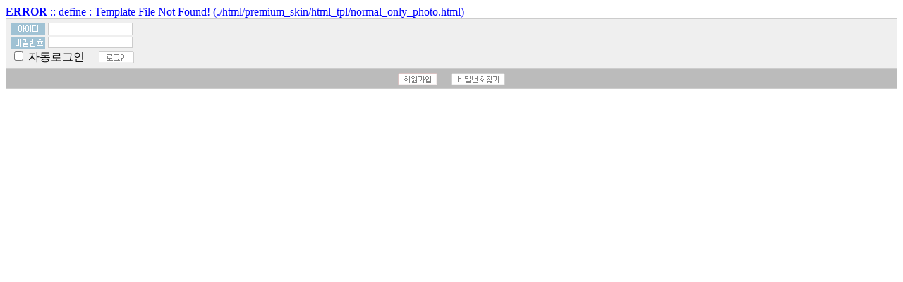

--- FILE ---
content_type: text/html; charset=EUC-KR
request_url: http://www.edaynews.com/?pg=11&numberpart=&thread=&pick=&file2=&file=normal_only_photo.html&area=&&user_id=&&user_name=&&minihome_id=&&minihome_page=&&start_date=&end_date=
body_size: 1420
content:

<font color='blue'><b>ERROR</b> :: define : Template File Not Found! (./html/premium_skin/html_tpl/normal_only_photo.html)</font><br>
<!--// 회원로그인폼을 출력하고 싶을 때 아래소스코드를 참고해서 사용하시면 됩니다. //////// ---->


<SCRIPT language="JavaScript">

function CheckForm2(theForm)
{

var name_title = new Array("회원아이디를", "회원비밀번호를");
var name_name = new Array("member_id", "member_pass");

for(var i in name_name){
//배열의 길이만큼 루프를 돈다
if (document.getElementById(name_name[i]).value == ""){
alert(name_title[i] + " 입력하세요.");
document.getElementById(name_name[i]).focus();
return (false);
}
}
}

function autologin() {
if (document.login_form.save.checked==true) {
var check;
check = confirm("\n자동로그인 기능을 사용하시겠습니까?\n\n아이디와 비밀번호가 저장되므로 유의하세요  \n\n공공장소에서 사용시 주의요망 ^^");
if(check==false) {
document.login_form.save.checked=false;
}
}
}


</SCRIPT>

<!---- 구글 애드센스 ----->
<script async src="https://pagead2.googlesyndication.com/pagead/js/adsbygoogle.js?client=ca-pub-7552389012823833" crossorigin="anonymous"></script>



<table width="100%" border="0" cellspacing="1" cellpadding="0" bgcolor="#CCCCCC">
<form method="post" action="member_login.php" name=login_form onsubmit="return CheckForm2(this)" >
<colgroup bgcolor="#EFEFEF"></colgroup>
<tr>
	<td style="padding:4 7 5 7;">
		<img border=0  src="img/login/img_tit_id2.gif" border="0" align="absmiddle">             <input type="text" name="member_id" style="font-size:12px; border-style:solid;border-width:1;border-color:#CCCCCC; background-color:#FFFFFF; width:120;"  MAXLENGTH="20"><br />
		<img border=0  src="img/login/img_tit_pw2.gif" border="0" align="absmiddle">             <input type="password" name="member_pass" style="font-size:11px; border-style:solid;border-width:1;border-color:#CCCCCC; background-color:#FFFFFF; width:120;" MAXLENGTH="20"><br />
		<input type=checkbox value=1 name=save onclick="autologin()" align="absmiddle">
		자동로그인&nbsp;&nbsp;&nbsp;&nbsp;&nbsp;<input type="image" src="img/login/btn_tit_login.gif" width="50" height="17" align="absmiddle" border=0>

	</td>
</tr>
<tr>
	<td align="center" style="padding:4 0 4 0;" bgcolor="#BBBBBB">
		<a href="html_file.php?file=normal_regist.html&file2=member_default.html"><img border=0  src="img/login/btn_tit_regist2.gif" width="56" height="17" border="0" align="absmiddle"></a> &nbsp;&nbsp;&nbsp;&nbsp;<a href="lost_pass.php"><img border=0  src="img/login/btn_pass_search.gif" width="76" height="17" border="0" align="absmiddle"></a>
	</td>
</tr>
</form>
</table>

<div style="padding:5; background-color:#FFF;"></div>



--- FILE ---
content_type: text/html; charset=utf-8
request_url: https://www.google.com/recaptcha/api2/aframe
body_size: 266
content:
<!DOCTYPE HTML><html><head><meta http-equiv="content-type" content="text/html; charset=UTF-8"></head><body><script nonce="neFheIoGy4qrdzsLCFXrRQ">/** Anti-fraud and anti-abuse applications only. See google.com/recaptcha */ try{var clients={'sodar':'https://pagead2.googlesyndication.com/pagead/sodar?'};window.addEventListener("message",function(a){try{if(a.source===window.parent){var b=JSON.parse(a.data);var c=clients[b['id']];if(c){var d=document.createElement('img');d.src=c+b['params']+'&rc='+(localStorage.getItem("rc::a")?sessionStorage.getItem("rc::b"):"");window.document.body.appendChild(d);sessionStorage.setItem("rc::e",parseInt(sessionStorage.getItem("rc::e")||0)+1);localStorage.setItem("rc::h",'1769110712137');}}}catch(b){}});window.parent.postMessage("_grecaptcha_ready", "*");}catch(b){}</script></body></html>